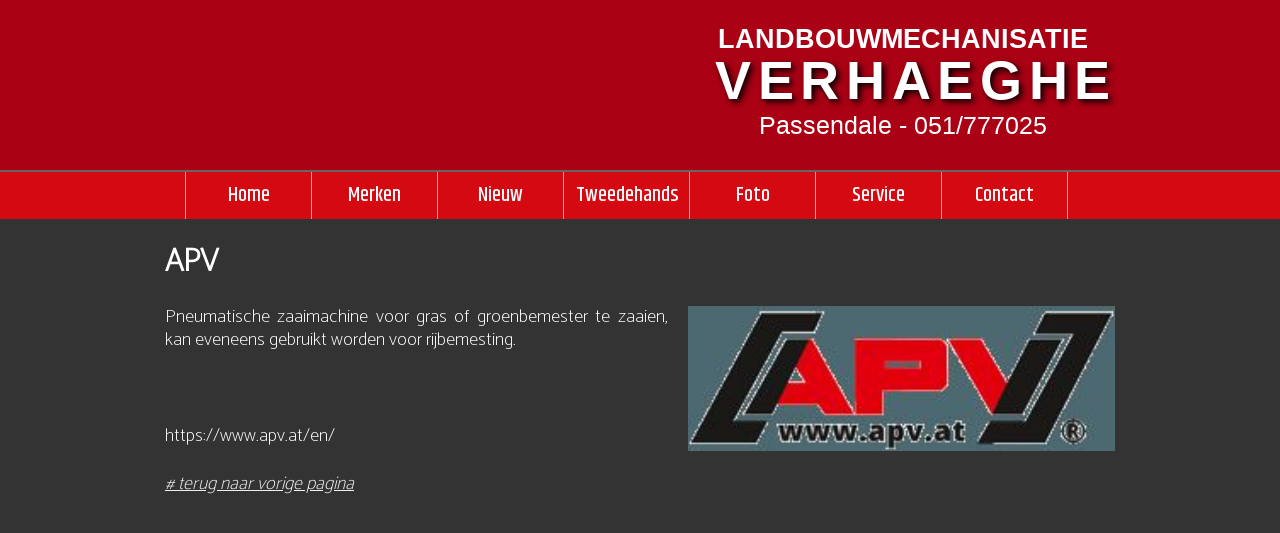

--- FILE ---
content_type: text/html
request_url: https://www.tractoren-verhaeghe.be/?p=merken&sub=203
body_size: 2555
content:
<!doctype html>
<html class="no-js" lang="">
    <head>
        <meta charset="utf-8">
        <meta http-equiv="x-ua-compatible" content="ie=edge">
        
        
        
        
        
        
        <meta property="og:type"          content="website" />
		<meta property="og:title"         content="Merken - Tractoren Verhaeghe Valtra Passendale" />
        <meta property="og:url"         content="http://www.tractoren-verhaeghe.be/?p=merken&sub=203" />
		<meta property="og:description"   content="Verhaeghe is verdeler van verschillende toonaangevende merken in de landbouwsector. Op deze pagina geven we u graag een overzicht van de merken waarvoor u bij ons terecht kan.&nbsp;

Door te klikken op het logo van de merken krijgt u meer..." />
		<meta property="og:image"         content="http://www.tractoren-verhaeghe.be/img/logo.jpg" />
		<meta name="keywords" content="" />
		<meta name="author" content="Landbouw Tractoren Verhaeghe">
        
        <meta name="robots" content="index, follow" />
        
		<meta name="revisit-after" content="1 days" />
        <meta property="og:image"              content="http://www.tractoren-verhaeghe.be/img/logo.jpg" />
        <link rel="image_src" href="http://www.tractoren-verhaeghe.be/img/logo.jpg" />
        
        <title>Merken - Tractoren Verhaeghe Valtra Passendale</title>
        <meta name="description" content="Verhaeghe is verdeler van verschillende toonaangevende merken in de landbouwsector. Op deze pagina geven we u graag een overzicht van de merken waarvoor u bij ons terecht kan.&nbsp;

Door te klikken op het logo van de merken krijgt u meer...">
        
        
        <meta name="viewport" content="width=device-width, initial-scale=1">

        <link rel="apple-touch-icon" href="apple-touch-icon.png">
        <!-- Place favicon.ico in the root directory -->
	 	<link href="https://fonts.googleapis.com/css?family=Catamaran:100|Khand:500" rel="stylesheet">
        <link rel="stylesheet" href="css/normalize.css">
        <link rel="stylesheet" href="css/main.css?v=2">
        <script src="js/vendor/modernizr-2.8.3.min.js"></script>
       
    </head>
	<div id="fb-root"></div>
<script async defer crossorigin="anonymous" src="https://connect.facebook.net/nl_NL/sdk.js#xfbml=1&version=v8.0&appId=231565620229428&autoLogAppEvents=1" nonce="TLduiRQl"></script>
    <body>
        <!--[if lt IE 8]>
            <p class="browserupgrade">You are using an <strong>outdated</strong> browser. Please <a href="http://browsehappy.com/">upgrade your browser</a> to improve your experience.</p>
        <![endif]-->

        <!-- Add your site or application content here -->
        <header>
        	<section id="hoofding">
                <section id="tekst">
                	<h1>LANDBOUWMECHANISATIE</h1>
           			<h2>VERHAEGHE</h2>
                   	<h3>Passendale - 051/777025</h3>                 
                </section>
            </section>
            
            
        </header>
        <section id="navigatie">     
			<nav class="groot">
                    <ul>
                        <li><a href="?p=home">Home</a></li>
                        <li><a href="?p=merken">Merken</a></li>
                        <li><a href="?p=nieuw">Nieuw</a></li>
                        <li><a href="?p=tweedehands">Tweedehands</a></li>
                        <li><a href="?p=foto">Foto</a></li>
                        <li><a href="?p=service">Service</a></li>
                        <li><a href="?p=contact">Contact</a></li>
                    </ul>
            	</nav>
            	<nav class="klein">
            		<ul>
                	 	<li class="dropdown">
    						<a href="#">MENU</a>
    						<div class="dropdown-content">
                                <a href="?p=home">Home</a>
                        <a href="?p=merken">Merken</a>
                        <a href="?p=nieuw">Nieuw</a>
                        <a href="?p=tweedehands">Tweedehands</a>
                        <a href="?p=foto">Foto</a>
                        <a href="?p=service">Service</a>
                        <a href="?p=contact">Contact</a>
                                
   							</div>
  						</li>              
              		</ul>
            	</nav>
        </section>
      	<section id="containermidden">          <article>
        	<article>
                                    <h1>APV</h1>
                                                        	
                                	<img src="../image/VERHAEGHE_20181219170605_XL.jpg" alt="APV" class="merkgrootfoto"/>
                                	
                                	<p>Pneumatische zaaimachine voor gras of groenbemester te zaaien, kan eveneens gebruikt worden voor rijbemesting.</p>

<p>&nbsp;</p>

<p>https://www.apv.at/en/</p>
                        <p><a href="?p=merken"># terug naar vorige pagina</a></p>
                        
						            </article>
			
</section>
<footer>
	<div class="fb-page" data-href="https://www.facebook.com/landbouwmechanisatieverhaeghe/" data-tabs="timeline" data-width="450" data-height="70" data-small-header="false" data-adapt-container-width="true" data-hide-cover="false" data-show-facepile="false"><blockquote cite="https://www.facebook.com/landbouwmechanisatieverhaeghe/" class="fb-xfbml-parse-ignore"><a href="https://www.facebook.com/landbouwmechanisatieverhaeghe/">Landbouwmechanisatie Verhaeghe</a></blockquote></div>
</footer>	
<script src="https://ajax.googleapis.com/ajax/libs/jquery/1.11.3/jquery.min.js"></script>
        <script>window.jQuery || document.write('<script src="js/vendor/jquery-1.11.3.min.js"><\/script>')</script>
        <script src="js/plugins.js"></script>
        <script src="js/main.js"></script>

       <script type="text/javascript" src="../../fancybox/lib/jquery.mousewheel-3.0.6.pack.js"></script>

<!-- Add fancyBox -->
<link rel="stylesheet" href="../../fancybox/source/jquery.fancybox.css?v=2.1.5" type="text/css" media="screen" />
<script type="text/javascript" src="../../fancybox/source/jquery.fancybox.pack.js?v=2.1.5"></script>

<!-- Optionally add helpers - button, thumbnail and/or media -->
<link rel="stylesheet" href=".." type="text/css" media="screen" />
<script type="text/javascript" src="../../fancybox/source/helpers/jquery.fancybox-buttons.js?v=1.0.5"></script>
<script type="text/javascript" src="../../fancybox/source/helpers/jquery.fancybox-media.js?v=1.0.6"></script>

<link rel="stylesheet" href="../../fancybox/source/helpers/jquery.fancybox-thumbs.css?v=1.0.7" type="text/css" media="screen" />
<script type="text/javascript" src="../../fancybox/source/helpers/jquery.fancybox-thumbs.js?v=1.0.7"></script>

<script type="text/javascript">
	$(document).ready(function() {
		$(".fancybox").fancybox();
	});
</script>
<script>

    function cycleBackgrounds() {
    	var index = 0;

    	$imageEls = $('.container .slide'); // Get the images to be cycled.

    	setInterval(function () {
    		// Get the next index.  If at end, restart to the beginning.
    		index = index + 1 < $imageEls.length ? index + 1 : 0;
    		// Show the next image.
    		$imageEls.eq(index).addClass('show');
    		// Hide the previous image.
    		$imageEls.eq(index - 1).removeClass('show');

    	}, 3300);
    };

    // Document Ready.
    $(function () {
    	cycleBackgrounds();
    });

    </script>      
       
        <!-- Google Analytics: change UA-XXXXX-X to be your site's ID. -->
        <script>
            (function(b,o,i,l,e,r){b.GoogleAnalyticsObject=l;b[l]||(b[l]=
            function(){(b[l].q=b[l].q||[]).push(arguments)});b[l].l=+new Date;
            e=o.createElement(i);r=o.getElementsByTagName(i)[0];
            e.src='https://www.google-analytics.com/analytics.js';
            r.parentNode.insertBefore(e,r)}(window,document,'script','ga'));
            ga('create','UA-XXXXX-X','auto');ga('send','pageview');
        </script>
    </body>
</html>


--- FILE ---
content_type: text/html
request_url: https://www.tractoren-verhaeghe.be/
body_size: 2734
content:
<!doctype html>
<html class="no-js" lang="">
    <head>
        <meta charset="utf-8">
        <meta http-equiv="x-ua-compatible" content="ie=edge">
        
        
        
        
        
        
        <meta property="og:type"          content="website" />
		<meta property="og:title"         content="Tractoren Valtra Verhaeghe Passendale" />
        <meta property="og:url"         content="http://www.tractoren-verhaeghe.be/?p=home&sub=" />
		<meta property="og:description"   content="Welkom op de site van Tractoren&nbsp;Verhaeghe

Landbouwmechanisatie Verhaeghe is een familiebedrijf gelegen te Passendale,&nbsp;tussen Roeselare en Ieper, en is reeds meer dan 60 jaar actief in de landbouwsector.

Bij ons kan je terecht voor de..." />
		<meta property="og:image"         content="http://www.tractoren-verhaeghe.be/img/logo.jpg" />
		<meta name="keywords" content="" />
		<meta name="author" content="Landbouw Tractoren Verhaeghe">
        
        <meta name="robots" content="index, follow" />
        
		<meta name="revisit-after" content="1 days" />
        <meta property="og:image"              content="http://www.tractoren-verhaeghe.be/img/logo.jpg" />
        <link rel="image_src" href="http://www.tractoren-verhaeghe.be/img/logo.jpg" />
        
        <title>Tractoren Valtra Verhaeghe Passendale</title>
        <meta name="description" content="Welkom op de site van Tractoren&nbsp;Verhaeghe

Landbouwmechanisatie Verhaeghe is een familiebedrijf gelegen te Passendale,&nbsp;tussen Roeselare en Ieper, en is reeds meer dan 60 jaar actief in de landbouwsector.

Bij ons kan je terecht voor de...">
        
        
        <meta name="viewport" content="width=device-width, initial-scale=1">

        <link rel="apple-touch-icon" href="apple-touch-icon.png">
        <!-- Place favicon.ico in the root directory -->
	 	<link href="https://fonts.googleapis.com/css?family=Catamaran:100|Khand:500" rel="stylesheet">
        <link rel="stylesheet" href="css/normalize.css">
        <link rel="stylesheet" href="css/main.css?v=2">
        <script src="js/vendor/modernizr-2.8.3.min.js"></script>
       
    </head>
	<div id="fb-root"></div>
<script async defer crossorigin="anonymous" src="https://connect.facebook.net/nl_NL/sdk.js#xfbml=1&version=v8.0&appId=231565620229428&autoLogAppEvents=1" nonce="TLduiRQl"></script>
    <body>
        <!--[if lt IE 8]>
            <p class="browserupgrade">You are using an <strong>outdated</strong> browser. Please <a href="http://browsehappy.com/">upgrade your browser</a> to improve your experience.</p>
        <![endif]-->

        <!-- Add your site or application content here -->
        <header>
        	<section id="hoofding">
                <section id="tekst">
                	<h1>LANDBOUWMECHANISATIE</h1>
           			<h2>VERHAEGHE</h2>
                   	<h3>Passendale - 051/777025</h3>                 
                </section>
            </section>
            
            
        </header>
        <section id="navigatie">     
			<nav class="groot">
                    <ul>
                        <li><a href="?p=home">Home</a></li>
                        <li><a href="?p=merken">Merken</a></li>
                        <li><a href="?p=nieuw">Nieuw</a></li>
                        <li><a href="?p=tweedehands">Tweedehands</a></li>
                        <li><a href="?p=foto">Foto</a></li>
                        <li><a href="?p=service">Service</a></li>
                        <li><a href="?p=contact">Contact</a></li>
                    </ul>
            	</nav>
            	<nav class="klein">
            		<ul>
                	 	<li class="dropdown">
    						<a href="#">MENU</a>
    						<div class="dropdown-content">
                                <a href="?p=home">Home</a>
                        <a href="?p=merken">Merken</a>
                        <a href="?p=nieuw">Nieuw</a>
                        <a href="?p=tweedehands">Tweedehands</a>
                        <a href="?p=foto">Foto</a>
                        <a href="?p=service">Service</a>
                        <a href="?p=contact">Contact</a>
                                
   							</div>
  						</li>              
              		</ul>
            	</nav>
        </section>
      	<section id="containermidden">          <article>



<div class="container">
	<div class="other-content">Tractoren Verhaeghe Passendale</div>
		<div class="slide show" style="background-image: url('../image/VERHAEGHE_20180815201521_XL.jpg');"></div>
				<div class="slide " style="background-image: url('../image/VERHAEGHE_20200613170707_XL.jpg');"></div>
				<div class="slide " style="background-image: url('../image/VERHAEGHE_20180815200053_XL.jpg');"></div>
				<div class="slide " style="background-image: url('../image/VERHAEGHE_20240303101039_XL.jpg');"></div>
				<div class="slide " style="background-image: url('../image/VERHAEGHE_20211114115802_XL.jpg');"></div>
				<div class="slide " style="background-image: url('../image/VERHAEGHE_20211114115912_XL.jpg');"></div>
				<div class="slide " style="background-image: url('../image/VERHAEGHE_20200613171208_XL.jpg');"></div>
				<div class="slide " style="background-image: url('../image/VERHAEGHE_20170723084802_XL.jpg');"></div>
				<div class="slide " style="background-image: url('../image/VERHAEGHE_20240303101108_XL.jpg');"></div>
				<div class="slide " style="background-image: url('../image/VERHAEGHE_20211114115857_XL.jpg');"></div>
				<div class="slide " style="background-image: url('../image/VERHAEGHE_20211114115831_XL.jpg');"></div>
				<div class="slide " style="background-image: url('../image/VERHAEGHE_20200613170957_XL.jpg');"></div>
				<div class="slide " style="background-image: url('../image/VERHAEGHE_20211114115732_XL.jpg');"></div>
				<div class="slide " style="background-image: url('../image/VERHAEGHE_20170723084712_XL.jpg');"></div>
				<div class="slide " style="background-image: url('../image/VERHAEGHE_20180815200106_XL.jpg');"></div>
		</div>

<h2><strong>Welkom op de site van Tractoren&nbsp;Verhaeghe</strong></h2>

<p>Landbouwmechanisatie Verhaeghe is een familiebedrijf gelegen te Passendale,&nbsp;tussen Roeselare en Ieper, en is reeds meer dan 60 jaar actief in de landbouwsector.<br />
<br />
Bij ons kan je terecht voor de aankoop van landbouwtractoren en tuinbouwtractoren, zowel nieuw als tweedehands.<br />
&acirc;&euro;&lsaquo;In ons gamma tractoren hebben wij het&nbsp;merk&nbsp;Valtra.</p>

<p>Wij bieden ook&nbsp; nieuwe en occasie grondbewerkingsmachines, spuitmachines en groentenoogstmachines aan.&nbsp;</p>

<p>Ook voor alle onderhoud en herstellingen kan u bij ons terecht.&nbsp; Wij&nbsp;beschikken over&nbsp;een ruim gamma onderdelen voor tractoren en machines.</p>
</div>

</article>	
</section>
<footer>
	<div class="fb-page" data-href="https://www.facebook.com/landbouwmechanisatieverhaeghe/" data-tabs="timeline" data-width="450" data-height="70" data-small-header="false" data-adapt-container-width="true" data-hide-cover="false" data-show-facepile="false"><blockquote cite="https://www.facebook.com/landbouwmechanisatieverhaeghe/" class="fb-xfbml-parse-ignore"><a href="https://www.facebook.com/landbouwmechanisatieverhaeghe/">Landbouwmechanisatie Verhaeghe</a></blockquote></div>
</footer>	
<script src="https://ajax.googleapis.com/ajax/libs/jquery/1.11.3/jquery.min.js"></script>
        <script>window.jQuery || document.write('<script src="js/vendor/jquery-1.11.3.min.js"><\/script>')</script>
        <script src="js/plugins.js"></script>
        <script src="js/main.js"></script>

       <script type="text/javascript" src="../../fancybox/lib/jquery.mousewheel-3.0.6.pack.js"></script>

<!-- Add fancyBox -->
<link rel="stylesheet" href="../../fancybox/source/jquery.fancybox.css?v=2.1.5" type="text/css" media="screen" />
<script type="text/javascript" src="../../fancybox/source/jquery.fancybox.pack.js?v=2.1.5"></script>

<!-- Optionally add helpers - button, thumbnail and/or media -->
<link rel="stylesheet" href=".." type="text/css" media="screen" />
<script type="text/javascript" src="../../fancybox/source/helpers/jquery.fancybox-buttons.js?v=1.0.5"></script>
<script type="text/javascript" src="../../fancybox/source/helpers/jquery.fancybox-media.js?v=1.0.6"></script>

<link rel="stylesheet" href="../../fancybox/source/helpers/jquery.fancybox-thumbs.css?v=1.0.7" type="text/css" media="screen" />
<script type="text/javascript" src="../../fancybox/source/helpers/jquery.fancybox-thumbs.js?v=1.0.7"></script>

<script type="text/javascript">
	$(document).ready(function() {
		$(".fancybox").fancybox();
	});
</script>
<script>

    function cycleBackgrounds() {
    	var index = 0;

    	$imageEls = $('.container .slide'); // Get the images to be cycled.

    	setInterval(function () {
    		// Get the next index.  If at end, restart to the beginning.
    		index = index + 1 < $imageEls.length ? index + 1 : 0;
    		// Show the next image.
    		$imageEls.eq(index).addClass('show');
    		// Hide the previous image.
    		$imageEls.eq(index - 1).removeClass('show');

    	}, 3300);
    };

    // Document Ready.
    $(function () {
    	cycleBackgrounds();
    });

    </script>      
       
        <!-- Google Analytics: change UA-XXXXX-X to be your site's ID. -->
        <script>
            (function(b,o,i,l,e,r){b.GoogleAnalyticsObject=l;b[l]||(b[l]=
            function(){(b[l].q=b[l].q||[]).push(arguments)});b[l].l=+new Date;
            e=o.createElement(i);r=o.getElementsByTagName(i)[0];
            e.src='https://www.google-analytics.com/analytics.js';
            r.parentNode.insertBefore(e,r)}(window,document,'script','ga'));
            ga('create','UA-XXXXX-X','auto');ga('send','pageview');
        </script>
    </body>
</html>


--- FILE ---
content_type: text/css
request_url: https://www.tractoren-verhaeghe.be/css/main.css?v=2
body_size: 3850
content:
/*! HTML5 Boilerplate v5.2.0 | MIT License | https://html5boilerplate.com/ */

/*
 * What follows is the result of much research on cross-browser styling.
 * Credit left inline and big thanks to Nicolas Gallagher, Jonathan Neal,
 * Kroc Camen, and the H5BP dev community and team.
 */

/* ==========================================================================
   Base styles: opinionated defaults
   ========================================================================== */

html {
    color: #222;
    font-size: 1em;
    line-height: 1.4;
}

/*
 * Remove text-shadow in selection highlight:
 * https://twitter.com/miketaylr/status/12228805301
 *
 * These selection rule sets have to be separate.
 * Customize the background color to match your design.
 */

::-moz-selection {
    background: #b3d4fc;
    text-shadow: none;
}

::selection {
    background: #b3d4fc;
    text-shadow: none;
}

/*
 * A better looking default horizontal rule
 */

hr {
    display: block;
    height: 1px;
    border: 0;
    border-top: 1px solid #ccc;
    margin: 1em 0;
    padding: 0;
}

/*
 * Remove the gap between audio, canvas, iframes,
 * images, videos and the bottom of their containers:
 * https://github.com/h5bp/html5-boilerplate/issues/440
 */

audio,
canvas,
iframe,
img,
svg,
video {
    vertical-align: middle;
}

/*
 * Remove default fieldset styles.
 */

fieldset {
    border: 0;
    margin: 0;
    padding: 0;
}

/*
 * Allow only vertical resizing of textareas.
 */

textarea {
    resize: vertical;
}

/* ==========================================================================
   Browser Upgrade Prompt
   ========================================================================== */

.browserupgrade {
    margin: 0.2em 0;
    background: #ccc;
    color: #000;
    padding: 0.2em 0;
}

/* ==========================================================================
   Author's custom styles
   ========================================================================== */


body{
	background: #333;
	color: #FFF;
	min-width: 350px;
	font-family: 'Catamaran', sans-serif, arial;
}

header{
	background-color: #AA0114;
	height: 170px;
	border-bottom: 2px #666 solid;
	font-family: 'Noto sans', sans-serif, arial;
}


p{
	margin-bottom: 25px;
	line-height: 1.30em;
	font-size: 1.15em;
	text-align: justify;
}

p a{
	color: #EEE;
	text-decoration: underline;
	font-style:italic;
}

p a:hover{
	color: #FFF;
}

@media only screen and (max-width: 700px) {

p{
	font-size: 1.00em;
}

}

#containermidden{
	margin: 0 auto;
	max-width: 950px;
	padding: 0 25px 50px 25px;
}


#hoofding{
	margin: 0 auto;
	max-width: 950px;
	padding: 0 25px 0 25px;
	display: block;
}

#hoofding img{
	float: left;
	height: 180px;
	margin-top: 10px;
	display: inline; 
}

#tekst{
	margin-right: 25px;
	float: right;
	display: inline;
	width: 375px;
	font-family: 'Roboto Condensed', sans-serif, arial;
}

#tekst h1{
	font-size: 1.70em;
	margin: 20px 0 0 0;
	padding: 0;
	text-align: center;
}

#tekst h2{
	font-size: 3.40em;
	letter-spacing: 5pt;
	padding: 0;
	margin: 0;
	margin-top: -15px;
	text-align: center;
	text-shadow: 3px 3px 6px #000;
}

#tekst h3{
	font-size: 1.55em;
	padding: 0;
	margin: 0;
	margin-top: -10px;
	text-align: center;
	font-weight: normal;
	
}


@media only screen and (max-width: 650px) {
	


#tekst h1{
	font-size: 1.30em;
}

#tekst h2{
	font-size: 3.0em;
	margin-top: 0;
}

#tekst h3{
	font-size: 1.15em;
	margin-top: 1px;
}

#tekst h3 a{
	color: #FFF;
}


}

@media only screen and (max-width: 500px) {

#hoofding{
	text-align: center;
}
	
#hoofding img{
	height: 100px;
	float:none;
	margin: 0 auto;
	margin-top: 5px;
	display: block; 
}	
	
#tekst{
	width: 100%;
	margin: 25px 0 0 0 ;
	float: left;
}


#tekst h2{
	font-size: 1.80em;
}

}







footer{
	margin: 0 auto;
	max-width: 950px;
	padding: 0 25px 50px 25px;
}



/* **********************
		ARTICLE
************************* */		

article{
	display: inline;
	float: left;
	width: 100%;
}




.container {
      width: 100%;
      height: 475px;
	position: relative;
	margin-top: 15px;
	z-index: -99;
}

.container .other-content {
      position: absolute;
      top: 15px;
      left: 0;
      width: 100%;
      text-align: center;
      
      padding: 5px 0;
      font-size: 50px;
      color: white;
	background: rgba(0, 0, 0, 0.3);
	z-index: 0;
    }

.container .slide {
	
      position: absolute;
      width: 100%;
	top: 0;
	left: 0;
      height: 100%;
      transition: opacity 2s ease-in-out;
      background-position: center center;
      background-repeat: no-repeat;
      background-size: cover;
      opacity: 0;
	z-index: -99;
    }



.container .slide.show {
      opacity: 1;
	z-index: -98;
    }







@media only screen and (max-width: 850px) {	

.container
	{
		height: 400px;
	}
}
	
@media only screen and (max-width: 750px) {	

.container
	{
		height: 350px;
	}
}

@media only screen and (max-width: 600px) {	

.container
	{
		height: 300px;
	}
}

@media only screen and (max-width: 500px) {	

.container
	{
		height: 250px;
	}
}

.merkgrootfoto{
	display:  inline;
	float: right;
	width:  45%;
	padding: 0 0 15px 20px;
}


@media only screen and (max-width: 700px) {
	.merkgrootfoto {
		width:  33%;
	}
}



@media only screen and (max-width: 400px) {
	.merkgrootfoto {display: block;
		width:  100%;
		padding: 5px 0 15px 0;
	}
}


.fotoservice{
	float:  left;
	display: inline;
	height: 150px;
	padding: 2px; 
}

@media only screen and (max-width: 700px) {
	.fotoservice{
	height: 100px;
}
}



@media only screen and (max-width: 400px) {
	.fotoservice{
	display: block;
	width: 100%;
	height:  auto;
	padding: 2px 0 2px 0; 
}
}




/* **********************
		ASIDE
************************* */		

aside{
	display: inline;
	float: left;
	width: 100%;
}


.extra{
	width: 32%;
	margin: 2px 1% 2px 0;
	float: left;
	display: inline;
	height: 360px;
	background: #444;
	border-radius: 2px;
}
a:hover .extra{
	background: #555;
}

.extra h2{
	color: #FFF;
	padding: 5px;
	margin: 7px 5px 0 5px;
	font-weight: 100;
	font-size: 1.40em;
	height: 3.3em;
	text-align:  center;
}

@media only screen and (max-width: 900px) {	

.extra h2{
	height: 4em;
}
	
.extra{
		height: 385px;
}	
	
}

@media only screen and (max-width: 700px) {	

.extra{
	width: 49%;
	height: 385px;
}

.extra h2{
	height: 3.3em;
}
}

@media only screen and (max-width: 500px) {	

.extra{
	width: 100%;
	margin: 0;
	padding: 5px 0 5px 0;
	height: auto;
}

.extra h2{
	height: 3,5em;
	
}
}


.extra h2 a{
	color: #FFF;
	text-decoration: none;
}

.extra p{
	color: #FFF;
	padding: 5px;
	margin: 0 5px 0 5px;
	font-weight: 100;
	font-size: 0.9em;
}

.extra p a{
	color: #FFF;
	text-decoration: none;
}

.extrafoto{
	padding: 5px;
	margin: 0 5px 0 5px;
	display: block;
	text-align: center;
	height: 200px;
}

.extrafoto img{
	max-height: 100%;
	max-width: 100%;
}

.subfoto{
	max-width: 300px;
	max-height: 200px;
	float: left;
	display: inline;
	margin: 2px;
	border-radius: 2px;
}

.extramerk{
	width: 19%;
	margin: 2px 1% 2px 0;
	float: left;
	display: inline;
	height: 150px;
	background: #444;
	border-radius: 2px;
}

.merkfoto{
	width:  100%;
	height: 150px;
	background:  #FFF;
	background-position: center;
	background-size: 90%;
	background-repeat:  no-repeat;
	display:  block;
}


@media only screen and (max-width: 800px) {	

.extramerk{
	width: 24%;
}

}

@media only screen and (max-width: 600px) {	

.extramerk{
	width: 32%;
}

}

@media only screen and (max-width: 400px) {	

.extramerk{
	width: 49%;
}

}


iframe{
	border: none;
	frameborder: 0;
	width:  100%;
	height: 900px;
}

@media only screen and (max-width: 800px) {	

iframe{
	height: 700px;
}

}

@media only screen and (max-width: 600px) {	

iframe{
	height: 650px;
}

}

@media only screen and (max-width: 400px) {	

iframe{
	height: 550px;
}

}












.extrafp{
	width: 49%;
	margin: 2px 1% 2px 0;
	float: left;
	display: inline;
	height: 400px;
	background: #444;
	border-radius: 2px;
}
a:hover .extrafp{
	background: #555;
}

.extrafp h2{
	color: #FFF;
	padding: 5px;
	margin: 7px 5px 0 5px;
	font-weight: 100;
	font-size: 1.40em;
	height: 3.3em;
	text-align:  center;
}

@media only screen and (max-width: 900px) {	

.extrafp h2{
	height: 4em;
}
	
.extrafp{
		height: 375px;
}	
	
}

@media only screen and (max-width: 700px) {	

.extrafp{
	height: 350px;
}

.extrafp h2{
	height: 3.3em;
}
}

@media only screen and (max-width: 600px) {	

.extrafp{
	height: 300px;
}


}

@media only screen and (max-width: 500px) {	

.extrafp{
	width: 100%;
	margin: 0;
	height: auto;
	padding: 5px 0 5px 0;
	height: auto;
}

.extrafp h2{
	height: 3,5em;
	
}
}


.extrafp h2 a{
	color: #FFF;
	text-decoration: none;
}

.extrafotofb{
	padding: 5px;
	margin: 0 5px 0 5px;
	display: block;
	text-align: center;
	height: 300px;
}

.extrafotofp img{
	max-height: 100%;
	max-width: 100%;
}








/* ***************************
		NAV
   *************************** */
   
#navigatie
	{
		width: 100%;
		background: #d50911;
		overflow: hidden;
		font-family: 'Khand', serif, arial;
	}
	

nav{
	height: auto;
	margin: 0 auto;
	font-size: 1.0em;
	max-width: 950px;
	
}

.groot
{
	font-size: 1.3em;
}

.klein{
	display: none;
}

nav ul {
    list-style-type: none;
    margin: 0;
    padding: 0;
    overflow: hidden;
    }

nav li {
    float: left;
}

nav li a, .dropbtn {
    display: inline-block;
    color: #FFF;
    text-align: center;
    padding: 9px 5px;
	border-right: #BBB solid 1px;
	text-decoration: none;
	min-width: 115px;
}

nav li:first-child {
	border-left: #BBB solid 1px;
	margin-left: 20px;
}

nav li a:hover, .dropdown:hover .dropbtn {
    background: #FFF;
	color: #d50911;
}

nav li.dropdown {
    display: inline-block;
	box-shadow: none;
	border: none;
	z-index: 200;
}

.dropdown-content {
    display: none;
    position: absolute;
    background-color: rgba(0,0,0,0.8);
    min-width: 250px;
	border: 0px 1px 1px 1px;
	border-color: #FFF;
    box-shadow: 0px 8px 16px 0px rgba(0,0,0,0.6);
}


.dropdown-content a {
    color: #333;
    padding: 12px 16px;
    text-decoration: none;
    display: block;
	border: #DDD solid 1px;
    text-align: left;
	background-color: rgba(255,255,255,0.8);
	z-index: 200;
}

.dropdown-content a:hover {background-color: rgba(160,160,160,0.9)}

.dropdown:hover .dropdown-content {
    display: block;
}
   
/* ==========================================================================
   NAV 900
   ========================================================================== */
@media only screen and (max-width: 999px) {

nav{
	float: left;
	margin-left: 15px;
}

.groot{
	display: none;
}

.klein{
	display: inline;
}

.dropdown-content {
    min-width: 250px;
}

nav li a, .dropbtn {
    color: #FFF;
    text-align: left;
    padding: none;
	border: none;
	text-decoration: none;
	z-index: 99;
}

.dropdown-content a.submenu {
    background-color: rgba(200,200,200,0.9);
	padding: 12px 6px 12px 26px;
}

.dropdown-content a.submenu:hover {
    background-color: rgba(160,160,160,0,9);
}

}   






/* ==========================================================================
   CANTACT
   ========================================================================== */

iframe{
	width: 100%;
	height: 500px;
	margin: 15px 0 15px 0;
}

@media only screen and (max-width: 600px) {
	
iframe{
	height: 400px;
}

}

@media only screen and (max-width: 400px) {
	
iframe{
	height: 300px;
}

}

/* ==========================================================================
   Helper classes
   ========================================================================== */

/*
 * Hide visually and from screen readers:
 */

.hidden {
    display: none !important;
}

/*
 * Hide only visually, but have it available for screen readers:
 * http://snook.ca/archives/html_and_css/hiding-content-for-accessibility
 */

.visuallyhidden {
    border: 0;
    clip: rect(0 0 0 0);
    height: 1px;
    margin: -1px;
    overflow: hidden;
    padding: 0;
    position: absolute;
    width: 1px;
}

/*
 * Extends the .visuallyhidden class to allow the element
 * to be focusable when navigated to via the keyboard:
 * https://www.drupal.org/node/897638
 */

.visuallyhidden.focusable:active,
.visuallyhidden.focusable:focus {
    clip: auto;
    height: auto;
    margin: 0;
    overflow: visible;
    position: static;
    width: auto;
}

/*
 * Hide visually and from screen readers, but maintain layout
 */

.invisible {
    visibility: hidden;
}

/*
 * Clearfix: contain floats
 *
 * For modern browsers
 * 1. The space content is one way to avoid an Opera bug when the
 *    `contenteditable` attribute is included anywhere else in the document.
 *    Otherwise it causes space to appear at the top and bottom of elements
 *    that receive the `clearfix` class.
 * 2. The use of `table` rather than `block` is only necessary if using
 *    `:before` to contain the top-margins of child elements.
 */

.clearfix:before,
.clearfix:after {
    content: " "; /* 1 */
    display: table; /* 2 */
}

.clearfix:after {
    clear: both;
}

/* ==========================================================================
   EXAMPLE Media Queries for Responsive Design.
   These examples override the primary ('mobile first') styles.
   Modify as content requires.
   ========================================================================== */

@media only screen and (min-width: 35em) {
    /* Style adjustments for viewports that meet the condition */
}

@media print,
       (-webkit-min-device-pixel-ratio: 1.25),
       (min-resolution: 1.25dppx),
       (min-resolution: 120dpi) {
    /* Style adjustments for high resolution devices */
}

/* ==========================================================================
   Print styles.
   Inlined to avoid the additional HTTP request:
   http://www.phpied.com/delay-loading-your-print-css/
   ========================================================================== */

@media print {
    *,
    *:before,
    *:after {
        background: transparent !important;
        color: #000 !important; /* Black prints faster:
                                   http://www.sanbeiji.com/archives/953 */
        box-shadow: none !important;
        text-shadow: none !important;
    }

    a,
    a:visited {
        text-decoration: underline;
    }

    a[href]:after {
        content: " (" attr(href) ")";
    }

    abbr[title]:after {
        content: " (" attr(title) ")";
    }

    /*
     * Don't show links that are fragment identifiers,
     * or use the `javascript:` pseudo protocol
     */

    a[href^="#"]:after,
    a[href^="javascript:"]:after {
        content: "";
    }

    pre,
    blockquote {
        border: 1px solid #999;
        page-break-inside: avoid;
    }

    /*
     * Printing Tables:
     * http://css-discuss.incutio.com/wiki/Printing_Tables
     */

    thead {
        display: table-header-group;
    }

    tr,
    img {
        page-break-inside: avoid;
    }

    img {
        max-width: 100% !important;
    }

    p,
    h2,
    h3 {
        orphans: 3;
        widows: 3;
    }

    h2,
    h3 {
        page-break-after: avoid;
    }
}
